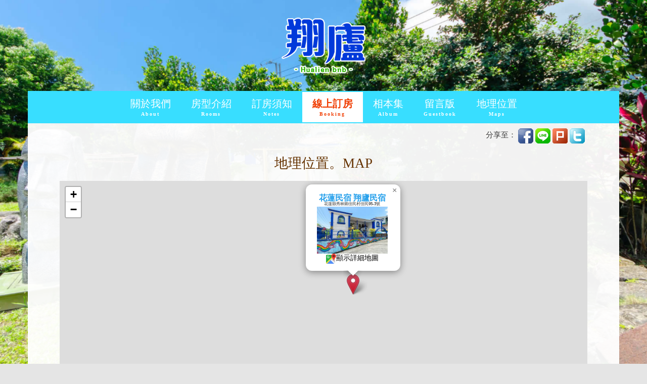

--- FILE ---
content_type: text/html; charset=utf-8
request_url: https://twstay.com/RWD2/map.aspx?BNB=sunlubooking
body_size: 15470
content:


<!DOCTYPE html>

<html xmlns="http://www.w3.org/1999/xhtml">
<head><meta name="viewport" content="width=device-width, initial-scale=1" /><meta http-equiv="Content-Type" content="text/html; charset=utf-8" /><title>
	花蓮民宿 翔廬民宿 - 線上訂房
</title><meta id="ctl00_meta1" name="keywords" http-equiv="Content-Type" content="花蓮包棟民宿,花蓮翔廬民宿,花蓮七星潭風景區民宿,花蓮合法民宿" /><meta id="ctl00_meta2" name="description" http-equiv="Content-Type" content="花蓮翔廬民宿鄰近花蓮靜思精舍、七星潭風景區、可供大團體包棟住宿；專屬停車空間、獨立歡唱空間、寬敞餐廳；離花蓮市區不到15分鐘，輕鬆感受自然風情優質推薦。" />

    <script type="application/x-javascript"> addEventListener("load", function() { setTimeout(hideURLbar, 0); }, false); function hideURLbar(){ window.scrollTo(0,1); } </script>
    <script type="text/javascript" src="../RWDCSS/js/modernizr-2.6.2.min.js"></script>
  <!---  <script type="text/javascript" src="../RWDCSS/js/master.js"></script>-->
    <link href="../RWDCSS/css/RWD2/bootstrap.css" rel="stylesheet" type="text/css" media="all" /><link href="../RWDCSS/css/RWD2/animate.css" rel="stylesheet" /><link href="../RWDCSS/css/RWD2/style.css" rel="stylesheet" type="text/css" media="all" />
    
    <script type="text/javascript" src="../RWDCSS/js/RWD2/jquery.min.js"></script>

    <link href="../RWDCSS/css/RWD2/Main.css" rel="stylesheet" /><link href="../RWDCSS/css/RWD2/myStyle.css" rel="stylesheet" /><link href="../RWDCSS/assets/bootstrap/bootstrap-datepicker/css/bootstrap-datepicker.min.css" rel="stylesheet" type="text/css" />

    <!--Fancybox-->
    <link href="../RWDCSS/css/fancybox/jquery.fancybox.css" rel="stylesheet" />
    <script type="text/javascript">
        var query = Modernizr.mq('(max-width: 768px)');
        
        if (query) {

            document.cookie = 'Modernizr=T';
        }
        else {

            document.cookie = 'Modernizr=F';
        }

        
        
        </script>
    <style>
        #divLoading {
            width: 100%; 
            position: absolute; 
            z-index: 99999;
            /*width: 300px;
            margin:0 auto; 
            text-align:center;*/
        }

        #divLoading img {
            background-color: #FFF; 
            border-radius: 10px; 
            width: 300px; 
            height: auto;
            margin:15% auto;
        }
        .booking , .preferential {
            font-weight:700;
        }
        
    </style>
    <!-- Global site tag (gtag.js) - Google Analytics -->
    <script async src="https://www.googletagmanager.com/gtag/js?id=UA-45609833-1"></script>
    <script>
      window.dataLayer = window.dataLayer || [];
      function gtag(){dataLayer.push(arguments);}
      gtag('js', new Date());

      gtag('config', 'UA-45609833-1');
    </script>


    
    <link href="../css/RWD2/BG.css" rel="stylesheet" />
    <style>
        html, body {
            width: 100%;
            height: 100vh;
            height: 100%;
        }

        /*.body {
            position: relative;
            background: url(images/slider/indexH0.jpg) no-repeat 50% 50%;
            background-size: cover;
        }*/



        #bodyMask {
            background: rgba(0,0,0,0.6) repeat;
            width: 100%;
            height: 100%;
            z-index: -1;
            position: fixed;
        }

        .wrapper {
            width: 100%;
            height: 100%;
            position: relative;
            z-index: 3;
        }

        .header {
            padding: 0;
        }

        /*.logo {
            position: absolute;
            top: 20px;
            left: 40%;
            z-index: 100;
        }*/

        
    </style>
    <!-- key=AIzaSyCS3ryt4hiyjxnrhcg2ceQSUR9byqAzj-k -->
    <script type="text/javascript" src="https://maps.googleapis.com/maps/api/js?sensor=false"> </script>
    
    <link rel="stylesheet" href="https://unpkg.com/leaflet@1.8.0/dist/leaflet.css" />
    <script src="https://unpkg.com/leaflet@1.8.0/dist/leaflet.js"></script>
</head>
<body>
    
    
    
    
    
    

    <form name="aspnetForm" method="post" action="./map.aspx?BNB=sunlubooking" id="aspnetForm">
<div>
<input type="hidden" name="__EVENTTARGET" id="__EVENTTARGET" value="" />
<input type="hidden" name="__EVENTARGUMENT" id="__EVENTARGUMENT" value="" />
<input type="hidden" name="__VIEWSTATE" id="__VIEWSTATE" value="/wEPDwUKMTY3OTU0MDgxMg9kFgJmD2QWCgIBD2QWBgIDDxYCHgdjb250ZW50BVfoirHok67ljIXmo5/msJHlrr8s6Iqx6JOu57+U5bus5rCR5a6/LOiKseiTruS4g+aYn+a9remiqOaZr+WNgOawkeWuvyzoirHok67lkIjms5XmsJHlrr9kAgQPFgIfAAXgAeiKseiTrue/lOW7rOawkeWuv+mEsOi/[base64]/[base64]/[base64]/Qk5CPXN1bmx1Ym9va2luZyc+5oi/5Z6L5LuL57S5PGI+Um9vbXM8L2I+PC9hPjwvbGk+PGxpPjxhIGhyZWY9J25vdGUuYXNweD9CTkI9c3VubHVib29raW5nJz7oqILmiL/poIjnn6U8Yj5Ob3RlczwvYj48L2E+PC9saT48bGk+PGEgY2xhc3M9ImJvb2tpbmciIGhyZWY9ImphdmFzY3JpcHQ6Ym9va2luZ09wZW4oJy4uL1JXRGlmcmFtZS9pZnJhbWUxLmFzcHg/Qk5CPXN1bmx1Ym9va2luZ3wmT3JkZXJUeXBlPTImUklEPVJXRDInLDUwMCwgNTAwKSIgPue3muS4iuioguaIvzxiPkJvb2tpbmc8L2I+PC9hPjwvbGk+PGxpPjxhIGhyZWY9J2FsYnVtLmFzcHg/Qk5CPXN1bmx1Ym9va2luZyc+55u45pys6ZuGPGI+QWxidW08L2I+PC9hPjwvbGk+PGxpPjxhIGhyZWY9J2d1ZXN0Ym9vay5hc3B4P0JOQj1zdW5sdWJvb2tpbmcnPueVmeiogOeJiDxiPkd1ZXN0Ym9vazwvYj48L2E+PC9saT48bGk+PGEgaHJlZj0nbWFwLmFzcHg/[base64]/[base64]/[base64]/[base64]/[base64]/[base64]/[base64]/Qk5CPXN1bmx1Ym9va2luZyc+55WZ6KiA54mIPC9hPjwvbGk+PGxpPjxhIGhyZWY9J21hcC5hc3B4P0JOQj1zdW5sdWJvb2tpbmcnPuWcsOeQhuS9jee9rjwvYT48L2xpPmQCDA8WAh8GBW08cD48YSBocmVmPScuLi9SV0QyL2luZGV4LmFzcHg/Qk5CPWhsbGl2ZWJvb2tpbmcnIHRhcmdldD0nX2JsYW5rJyA+4piF6Iqx6JOu5rCR5a6/IOaYn+WFieWwj+etkeawkeWuvzwvYT48L3A+ZAINDxYCHwYF8Qg8cD7lrr/phY3ntrLnhrHploDlgYfmnJ/nqbrmiL/[base64]/[base64]/[base64]/ljYjnr4A8L2E+PC9saT4gPC91bD5kAg4PFgIfBgVoPHA+PGEgdGFyZ2V0PSdfYmxhbmsnIGhyZWY9J2h0dHBzOi8vdHdzdGF5LmNvbS9odWFsaWVuLmFzcHgnPuiKseiTruawkeWuvzwvYT4g5a6/6YWN57ay6KO95L2c57at6K23IDwvcD5kZMr/ILYx/VXX3p2ukrhyARKfjkW3K6w3fTy0bQQSKMSc" />
</div>

<script type="text/javascript">
//<![CDATA[
var theForm = document.forms['aspnetForm'];
if (!theForm) {
    theForm = document.aspnetForm;
}
function __doPostBack(eventTarget, eventArgument) {
    if (!theForm.onsubmit || (theForm.onsubmit() != false)) {
        theForm.__EVENTTARGET.value = eventTarget;
        theForm.__EVENTARGUMENT.value = eventArgument;
        theForm.submit();
    }
}
//]]>
</script>


<script src="/RWD2/WebResource.axd?d=fueMKYwEAK2H8iSHrrlSJo9Ht66OEVBELSRRlARE3ep1csiDYUWSljFEsxrz88XbQgOJkch0wxihuBtnKtkrzvmixStmdgCT7kZJyRBI-oA1&amp;t=638902059720898773" type="text/javascript"></script>


<script src="/RWD2/ScriptResource.axd?d=1SPIusry7yxmpk-tVySuCKTz7rBWu3WXXqLv9b92ZxyzkHa1cxsnWi5T4T6AvYOFTjmSL1JdiLnrgVoRMuCT6cl0GWiIuWTdTLjHfGB6pps46ICnq6IEu1yHsW5OALVypvo27rXSf8bGyOemoaNwfiPyVI5Q0XKVMR0zzx-lNlRANh6LroocGZvgSGrLUbZF0&amp;t=32e5dfca" type="text/javascript"></script>
<script type="text/javascript">
//<![CDATA[
if (typeof(Sys) === 'undefined') throw new Error('ASP.NET Ajax 用戶端架構無法載入。');
//]]>
</script>

<script src="/RWD2/ScriptResource.axd?d=TGTMtf2JKZz4T5HA7HWDibt6ozVMl29BJTD1hTq6cyCVXdMoMGdBNgt8L1unl3cvGBMXxUsisiiukdxiLa4hcGh6OJMQFTGYj7eKEVbcwwpK2StrOp94QPIiUvwLLVjX_Afh_CmaapYcnXwU8X_D2P06zp8hDfYdCRkH34Whx1VLIErDvRLPmcJJiScrLDVp0&amp;t=32e5dfca" type="text/javascript"></script>
<div>

	<input type="hidden" name="__VIEWSTATEGENERATOR" id="__VIEWSTATEGENERATOR" value="38A7B0C8" />
	<input type="hidden" name="__EVENTVALIDATION" id="__EVENTVALIDATION" value="/wEdAAJ4KxqBTDarr44dqauxBYlZLPgDaqa5zCL1xbpfRwAYIPHJs8AfIBJMDSMcusQxkvcJzmr6zUPy/p8YJEtHGMbs" />
</div>
	<script type="text/javascript">
//<![CDATA[
Sys.WebForms.PageRequestManager._initialize('ctl00$sm1', 'aspnetForm', ['tctl00$up1',''], [], [], 90, 'ctl00');
//]]>
</script>



        <input type="hidden" name="ctl00$HF_masterbnbid" id="ctl00_HF_masterbnbid" value="MYC210094" />

        <div id="ctl00_body" class="body" style="background:url(https://twstay.com/management/img/MYC210094/bgrwd/RWD2_BG.jpg) no-repeat 50% 50%;;background-size:cover;"></div>
        <div id="bodyMask"></div>
        <!-- 串DB -->
        <!-- bgMask -->

        <div class="wrapper">
            <div class="header">
                <div class="container">
                    <div id="ctl00_logo" class="logo wow bounceInDown"><a href='index.aspx?BNB=sunlubooking'><img id ='logo_img' alt='logo' src='https://twstay.com/management/img/MYC210094/logo/logo.png' /></a></div>
                </div>
            </div>
            <!-- header end -->

            <div class="box_4">
                <div class="container" style="padding: 0;">
                    <div class="nav_bar wow slideInDown" data-wow-delay="0.5s">
                        <div class="container-fluid">
                            <div class="h_menu4">
                                <a class="toggleMenu" href="#"><span class="glyphicon glyphicon-menu-hamburger"></span>選單 Menu</a>
                                <ul id="ctl00_navMenu" class="nav"><li><a href='index.aspx?BNB=sunlubooking'>關於我們<b>About</b></a></li><li><a href='branch.aspx?BNB=sunlubooking'>房型介紹<b>Rooms</b></a></li><li><a href='note.aspx?BNB=sunlubooking'>訂房須知<b>Notes</b></a></li><li><a class="booking" href="javascript:bookingOpen('../RWDiframe/iframe1.aspx?BNB=sunlubooking|&OrderType=2&RID=RWD2',500, 500)" >線上訂房<b>Booking</b></a></li><li><a href='album.aspx?BNB=sunlubooking'>相本集<b>Album</b></a></li><li><a href='guestbook.aspx?BNB=sunlubooking'>留言版<b>Guestbook</b></a></li><li><a href='map.aspx?BNB=sunlubooking'>地理位置<b>Maps</b></a></li></ul>
                                <script type="text/javascript" src="../RWDCSS/js/RWD2/nav.js"></script>
                            </div>
                        </div>
                    </div>
                </div>
                <!-- .nav_bar end -->
                <div class="clearfix"></div>

                <div class="container box_4_wrapper">
                    <div id="ctl00_up1">
	

                            <div id="ctl00_divshare" class=" wow slideInDown" data-wow-delay="0.5s" style="padding:5px 5px 5px 5px ; text-align:right ;visibility: visible; animation-delay: 0.5s; animation-name: slideInDown;">
                                 分享至：
                                <a style="text-decoration:none" href="javascript:summary=document.title; void window.open('http://www.facebook.com/sharer.php?u='+encodeURIComponent(location.href)+'&p[title]='+encodeURIComponent(document.title)+'&p[summary]='+encodeURIComponent(summary))">
                                        <img src="../RWDCSS/img/icon/facebook.png" alt="facebook" style="width:30px" />
                                    </a>
                                <a style="text-decoration:none" href="javascript:void window.open('http://line.naver.jp/R/msg/text/?'+encodeURIComponent(document.title)+'  '+encodeURIComponent(location.href) )">
                                    <img src="../RWDCSS/img/icon/line.png" alt="line" style="width:30px" />
                                </a>
                                <a style="text-decoration:none" href="javascript:void window.open('http://www.plurk.com/?qualifier=shares&status='+encodeURIComponent(location.href)+' ('+encodeURIComponent(document.title)+')')">
                                    <img src="../RWDCSS/img/icon/plurk.png" alt="plurk" style="width:30px" />
                                </a>
                                <a style="text-decoration:none" href="javascript:javascript:void window.open('http://twitter.com/home?status='+encodeURIComponent(location.href)+' '+encodeURIComponent(document.title))">
                                    <img src="../RWDCSS/img/icon/twitter.png" alt="twitter" style="width:30px" />
                                </a>
                            </div>

                    		

    
    


    <div class="map_wrapper">
                    <h3 class="wow slideInRight">地理位置。Map</h3>


                    <div class="google-map-wrapper wow slideInLeft">

                        <div class="google-map" id="divMap" style="height: 450px;" >
                            
                        </div>
                        <script type="text/javascript">  var map = L.map('divMap');  map.setView(new L.LatLng(24.053955,121.5913931), 17);  var osmUrl='https://{s}.tile.openstreetmap.org/{z}/{x}/{y}.png';  var osm = new L.TileLayer(osmUrl, {minZoom: 10, maxZoom: 18,attribution: "©twstay.com"});  map.addLayer(osm); var CustomIcon = new L.Icon({ iconUrl: 'https://cdn.rawgit.com/pointhi/leaflet-color-markers/master/img/marker-icon-2x-red.png', shadowUrl: 'https://cdnjs.cloudflare.com/ajax/libs/leaflet/0.7.7/images/marker-shadow.png', iconSize: [25, 41], iconAnchor: [12, 41], popupAnchor: [1, -34], shadowSize: [41, 41] });  var marker = L.marker([24.053955,121.5913931], { icon: CustomIcon}).addTo(map);  marker.bindPopup('<div style="text-align:center;"><a  href="https://www.google.com.tw/maps/place/花蓮縣秀林鄉佳民村佳民95-3號" target="_blank" style = "position: relative; top: 3px; text-align: left; font-size: 16px; font-weight: bold; vertical-align: middle; height: 30px; font-family: 微軟正黑體; color: #249FEB;"> 花蓮民宿 翔廬民宿</a><br>花蓮縣秀林鄉佳民村佳民95-3號<br/><a style="color:#000000;font-family: 微軟正黑體;font-size: 14px;text-decoration:none;" href="https://www.google.com.tw/maps/place/花蓮縣秀林鄉佳民村佳民95-3號" target="_blank"><img src="https://twstay.com/management/img/MYC210094/map/map.jpg" style="width:140px;"><br><img src="https://management.twstay.com/img/g-map.png" draggable ="false">顯示詳細地圖</a></div>').openPopup();if (/Android|webOS|iPhone|iPad|iPod|BlackBerry/i.test(navigator.userAgent)){ map.dragging.disable();} map.scrollWheelZoom.disable(); $('.leaflet-control-attribution').hide()</script>
                        <div class="map_text" style="margin: 15px 5px;">
                            <div id="ctl00_ContentPlaceHolder1_div_Mapinfo"><div style='font-family: Microsoft JhengHei;'><span style='background-color: #FFFF00; color: #FF2525; font-size: 1.1em; line-height:2em;'>地圖僅供參考，實際位置以地址為準</span><div class='map_content'><p><br /><img alt='' src='https://management.twstay.com/img/icon/mapicon/1.png' /><br /><strong>花蓮縣秀林鄉佳民村佳民</strong><strong>95-3</strong><strong>號</strong><br /><br /><img alt='' src='https://management.twstay.com/img/icon/mapicon/11.png' /><br />■ 花蓮車站（車程約15分鐘）<br />■ 花蓮客運站（車程約15分鐘）<br /><br /><img alt='' src='https://management.twstay.com/img/icon/mapicon/8.png' /><br />■ 慈濟靜思精舍(車程2分鐘)<br />■ 七星潭風景區(車程8分鐘)<br />■ 東大門夜市(車程 19分鐘)<br />■ 花蓮市區商圈(車程15分鐘)<br /><br />&nbsp;</p></div></div> </div>
                        </div>
                    </div>

                </div>
                <!-- .map_wrapper end -->


     

    <script>
        //function google_maps() {
        //    var latlng = new google.maps.LatLng(23.0049505, 120.1654457);
        //    var myOptions = {
        //        zoom: 16,
        //        center: latlng,
        //        zoomControl: true,
        //        mapTypeControl: false,
        //        streetViewControl: false,
        //        scrollwheel: false,
        //        mapTypeId: google.maps.MapTypeId.ROADMAP
        //    };
        //    var map = new google.maps.Map(document.getElementById("google_map"), myOptions);
        //    var marker = new google.maps.Marker({
        //        position: latlng,
        //        map: map
        //    });
        //}
        //jQuery(document).ready(function ($) {
        //    google_maps();
        //});
    </script>
    <script src="../js/RWD2/child_page_logo_center.js"></script>



                           
</div>
                </div>

	<div id="ctl00_upg1" style="display:none;">
	
       		<div id="overlay"></div>
        	<div id="divLoading" style="position: absolute;top: 50%;left: 50%;margin-top: -95px;margin-left: -411px;width: 822px;height: 189px; z-index: 99999;">
            	<img class="img-responsive" src="../RWDCSS/img/FetchingData.gif"  />

        	</div>
    	
</div>


                <div id="ctl00_LinkBK" class="container"><ul class='LinkBK'><a href="javascript:bookingOpen('../RWDiframe/iframe1.aspx?BNB=sunlubooking|&OrderType=2&RID=RWD2',500, 500)" ><img src='../RWDCSS/img/icon/a1.png'></a><a href="javascript:bookingOpen('../RWDiframe/iframe1.aspx?BNB=sunlubooking|&OrderType=2&RID=RWD2',500, 500)" ><img src='../RWDCSS/img/icon/a2.png'></a></ul></div>
                
            </div>

        </div>
        <div class="footer">
                    
                    <div class="container">
                        <div class="contact-section">

                            <div class="col-md-4" style="margin-bottom: 15px;">
                                <!-- 聯絡資訊 -->
                                <i class="glyphicon glyphicon-map-marker"></i><span>Contact</span>
                                <div id="ctl00_BNBPhone"><p>客服專線：<a href='tel:03-9108509'>03-9108509</a><a href="javascript:bookingOpen('../RWDiframe/iframe1.aspx?BNB=sunlubooking|&OrderType=2&RID=RWD2',500, 500)" ><img src='../RWDCSS/img/Booking1.png' class='telBooking'></a></p><p>客服專線：<a href='tel:03-9566862' >03-9566862</a></p><p class='hidden-xs'>平日：09:00~18:00 (國定例假日除外) </p><p class='visible-xs'>平日：09:00~18:00 (國定例假日除外) </p></p></div>

                                <div id="ctl00_BNBAddr"><p>地址：花蓮縣秀林鄉佳民村佳民95-3號</p></div>
                            </div>

                            <div class="col-md-4" style="margin-bottom: 15px;">
                                <!-- 選單資訊 -->
                                <i class="glyphicon glyphicon-info-sign"></i><span>Links</span>
                                <ul id="footer_m" class="footer_m"><li><a href='index.aspx?BNB=sunlubooking'>關於我們</a></li><li><a href='branch.aspx?BNB=sunlubooking'>房型介紹</a></li><li><a href='note.aspx?BNB=sunlubooking'>訂房須知</a></li><li><a href="javascript:bookingOpen('../RWDiframe/iframe1.aspx?BNB=sunlubooking|&OrderType=2&RID=RWD2',500, 500)" >線上訂房</a></li><li><a href='album.aspx?BNB=sunlubooking'>相本集</a></li><li><a href='guestbook.aspx?BNB=sunlubooking'>留言版</a></li><li><a href='map.aspx?BNB=sunlubooking'>地理位置</a></li></ul>
                                <div class="clearfix"></div>
                            </div>


                            <div class="col-md-4" style="margin-bottom: 15px;">
                                <!-- 相關聯結 -->
                                <i class="glyphicon glyphicon-link"></i><span>Information</span>

                                <div id="ctl00_bnbCustom">
                                    <!-- 臉書 -->
                                </div>
                                <div id="RelLink"><p><a href='../RWD2/index.aspx?BNB=hllivebooking' target='_blank' >★花蓮民宿 星光小筑民宿</a></p></div>
                                <div id="ctl00_holiday"><p>宿配網熱門假期空房查詢：</p><ul class='holiday'><li><a href='https://twstay.com/hualien.aspx?para3=MgAwADIANgAvADAAMQAvADIANAA=&para4=MgAwADIANgAvADAAMQAvADIANQA=' target='_blank'>寒假假日</a></li> <li><a href='https://twstay.com/hualien.aspx?para3=MgAwADIANgAvADAAMQAvADIANAA=&para4=MgAwADIANgAvADAAMQAvADIANQA=' target='_blank'>寒假平日</a></li> <li><a href='https://twstay.com/hualien.aspx?para3=MgAwADIANgAvADAAMgAvADEANAA=&para4=MgAwADIANgAvADAAMgAvADEANQA=' target='_blank'>農曆年節</a></li> <li><a href='https://twstay.com/hualien.aspx?para3=MgAwADIANgAvADAAMgAvADIANwA=&para4=MgAwADIANgAvADAAMgAvADIAOAA=' target='_blank'>228假期</a></li> <li><a href='https://twstay.com/hualien.aspx?para3=MgAwADIANgAvADAANAAvADAAMwA=&para4=MgAwADIANgAvADAANAAvADAANAA=' target='_blank'>清明節</a></li> <li><a href='https://twstay.com/hualien.aspx?para3=MgAwADIANgAvADAANQAvADAAMQA=&para4=MgAwADIANgAvADAANQAvADAAMgA=' target='_blank'>勞動假期</a></li> <li><a href='https://twstay.com/hualien.aspx?para3=MgAwADIANgAvADAANgAvADEAOQA=&para4=MgAwADIANgAvADAANgAvADIAMAA=' target='_blank'>端午節</a></li> </ul></div>
                                <div id="ctl00_madeBy"><p><a target='_blank' href='https://twstay.com/hualien.aspx'>花蓮民宿</a> 宿配網製作維護 </p></div>
                            </div>

                        </div>


                        <div class="clearfix"></div>
                    </div>
                </div>
                <!-- footer end -->


        <script src="../RWDCSS/js/RWD2/wow.min.js"></script>
        <script src="../RWDCSS/js/RWD2/RWD2main.js"></script>

        <script src="../RWDCSS/assets/bootstrap/bootstrap-datepicker/js/bootstrap-datepicker.min.js"></script>
        <script type="text/javascript" src="../RWDCSS/assets/bootstrap/bootstrap-datepicker/locales/bootstrap-datepicker.zh-TW.min.js" charset="UTF-8"></script>

	<!--Fancybox-->
    	<script src="../RWDCSS/js/fancybox/jquery-1.10.1.min.js"></script>
    	<script src="../RWDCSS/js/fancybox/jquery.mousewheel-3.0.6.pack.js"></script>
    	<script src="../RWDCSS/js/fancybox/jquery.fancybox.js"></script>
    	<script src="../RWDCSS/js/fancybox/jquery.fancybox.pack.js"></script>

        <script>
            $(function () {
                var h_window = $(window).height(),
                    h_wrapper = $('.wrapper').outerHeight(),
                    h_footer = $('.footer').outerHeight();
                if (h_window - h_wrapper >= h_footer) {
                    $('.footer').css({ 'position': 'relative', 'top': h_window - h_footer - h_wrapper });
                    console.log(h_window);
                    console.log(h_wrapper);
                    console.log(h_footer);
                    console.log(h_window - h_footer - h_wrapper);
                }
            });

	    //說明彈跳視窗開始
            (function ($) {
                $.noConflict();
                $(document).ready(function () {
                    var w_width = $(window).width();

                    //phone
                    if (w_width < 768) {

  			$(".fancybox").attr('rel', 'gallery').fancybox({
                            openEffect: 'fade',
                            closeEffect: 'fade',
                            nextEffect: 'none',
                            prevEffect: 'none',
                            padding: 0,
                            margin: [0 , 0, 0, 0] // Increase left/right margin
                            , height: '500px' ,
                            width: '290px',
autoSize: false,
 centerOnScroll: false
                        });
                    }
                        //tablet、PC
                    else {

                        $(".fancybox").attr('rel', 'gallery').fancybox({
                            openEffect: 'fade',
                            closeEffect: 'fade',
                            nextEffect: 'none',
                            prevEffect: 'none',
                            padding: 0,
                            margin: [20, 30, 20, 20] // Increase left/right margin
, height: 'auto',
                            width: '28%',
                            autoSize: false,
                            centerOnScroll: true
                        });
                    }

                    //20151026 卓志 新加入登入時的提示視窗
                    function getCookie(c_name) {
                        if (document.cookie.length > 0) {
                            c_start = document.cookie.indexOf(c_name + "=")
                            if (c_start != -1) {
                                c_start = c_start + c_name.length + 1
                                c_end = document.cookie.indexOf(";", c_start)
                                if (c_end == -1) c_end = document.cookie.length
                                return unescape(document.cookie.substring(c_start, c_end))
                            }
                        }
                        return ""
                    }

                    function setCookie(c_name, value, expiredays) {
                        var exdate = new Date()
                        exdate.setDate(exdate.getDate() + expiredays)
                        document.cookie = c_name + "=" + escape(value) +
                        ((expiredays == null) ? "" : ";expires=" + exdate.toGMTString() + ";path=/")
                    }

                    function checkCookie() {
                        MycNote = getCookie('MycNote')
                        if (MycNote != 'N') {
                            //setCookie('MycNote', 'N', 1);

                            if ((getCookie('MycNotebnb')).indexOf(document.getElementById('ctl00_HF_masterbnbid').value) > -1) {
                            }
                            else {
                                setCookie('MycNotebnb', getCookie('MycNotebnb') + document.getElementById('ctl00_HF_masterbnbid').value + ',', 1);
                                //顯示彈跳視窗
                                //$(".fancybox").attr('rel', 'gallery').click();
                            }
                        }
                    }

                    //開始判斷cookie是否顯示連結
                    checkCookie();
                });
            })(jQuery);

            function bookingOpen(url, w, h) {
                width = screen.width-10;
                height = screen.height - 10;
                if (Modernizr.mq('(max-width: 768px)')) { height = 500; }
                if (Modernizr.mq('(max-width: 1024px)')) { height = 800; }
                if (Modernizr.mq('(max-width: 1280px)')) { height = 900; }
                if (Modernizr.mq('(max-width: 1440px)')) { height = 1200; }
                

                windowX = (screen.width - width) / 2;
                windowY = (screen.height - height) / 2;
                fratures = "top=" + windowY + ",left=" + windowX;
                fratures += ",width=" + width + ",height=" + height + ",scrollbars=yes, location=no, menubar=no, status=no";
                window.open(url, "", fratures);
            }
    


        </script>

	<a rel="gallery" class="fancybox fancybox.iframe" href="./manual/manual.aspx"></a>



    
<script language='javascript'>$(function () {$('.footer, .nav_bar, .style_2>div, .toggleMenu, .nav').css({'background':'#38DEFF repeat'});$('.nav li a, .toggleMenu, .nav').css({'color':'#FFFFFF'});$('.booking').css({'color':'#F03C00' ,'background':'#FFFFFF'});$('.preferential').css({'color':'#F03C00' ,'background':'#FFFFFF'});$('.nav li, .toggleMenu').hover(function () {$(this).siblings().find('a').css({ 'color': '#FFFFFF', 'background': 'rgba(255,255,255,0)' });$(this).find('a').css({ 'color': '#F03C00', 'background': '#FFFFFF' });$('.booking').css({'color':'#F03C00' ,'background':'#FFFFFF'});$('.preferential').css({'color':'#F03C00' ,'background':'#FFFFFF'});}, function () {$(this).find('a').css({ 'color': '#FFFFFF', 'background': 'rgba(255,255,255,0)' });$('.booking').css({'color':'#F03C00' ,'background':'#FFFFFF'});$('.preferential').css({'color':'#F03C00' ,'background':'#FFFFFF'});});$('#bodyMask').css({'background':'rgba(255,255,255,0) repeat'});var w_width=$(window).width();$('.footer,.footer span,.footer a').css({'color':'#FFFFFF'});$('#footer_m a:link,#footer_m a:visited ').css({'color':'#FFFF1F'});$('#RelLink a:link,#RelLink a:visited ').css({'color':'#FFFF1F'});$('ul.footer_m li').css({'border-right':'2px solid #FFFFFF'});$('ul.holiday li').css({'border':'2px solid#FFFFFF','background':'rgba(255,255,255,0)'});$('ul.holiday li a').css({'color':'#FFFF1F' });if(w_width>768){$('.footer a').hover(function () {$(this).siblings().css({ 'color': '#FFFFFF' });$(this).css({ 'color': '#FFFF1F' });$('ul.holiday li a').css({'color':'#FFFF1F' });}, function () {$(this).css({ 'color': '#FFFFFF' });$('ul.holiday li a').css({'color':'#FFFF1F' });});$('#ctl00_up1').css({'width':'90%','margin':'0 auto'})}else{$('.footer a').css({'color':'#FFFF1F'});}});</script>
<script type="text/javascript">
//<![CDATA[
Sys.Application.add_init(function() {
    $create(Sys.UI._UpdateProgress, {"associatedUpdatePanelId":null,"displayAfter":500,"dynamicLayout":true}, null, null, $get("ctl00_upg1"));
});
//]]>
</script>
</form>
</body>
</html>


--- FILE ---
content_type: text/css
request_url: https://twstay.com/css/RWD2/BG.css
body_size: 278
content:
.body {
            width: 100%;
            height: 100%;
            position: fixed;
            background: url(../images/slider/indexH0.jpg) no-repeat 50% 50%;
            background-size: cover;
            z-index: -1;
            /*animation-name: example;
            animation-duration: 30s;
            animation-iteration-count: infinite;*/
            -webkit-animation: example 30s infinite;
            -moz-animation: example 30s infinite;
            -o-animation: example 30s infinite;
            animation: example 30s infinite;
        }


        @-webkit-keyframes example {
            0% {
                -webkit-transform: scale(1.4);
            }

            50% {
                -webkit-transform: scale(1);
            }

            100% {
                -webkit-transform: scale(1.4);
            }
        }

        @-moz-keyframes example {
            0% {
                -moz-transform: scale(1.4);
            }

            50% {
                -moz-transform: scale(1);
            }

            100% {
                -moz-transform: scale(1.4);
            }
        }

        @-o-keyframes example {
            0% {
                -o-transform: scale(1.4);
            }

            50% {
                -o-transform: scale(1);
            }

            100% {
                -o-transform: scale(1.4);
            }
        }

        @keyframes example {
            0% {
                transform: scale(1.4);
            }

            50% {
                transform: scale(1);
            }

            100% {
                transform: scale(1.4);
            }
        }


--- FILE ---
content_type: application/javascript
request_url: https://twstay.com/js/RWD2/child_page_logo_center.js
body_size: 77
content:
$(window).load(function () {
    var h_window = $(window).height(),
        w_window = $(window).width(),
        h_logo = $('#logo_img').height(),
        w_logo = $('#logo_img').width();
    var lastWidth = $(window).width();

    //$('.logo').css({ 'left': w_nivoSlider / 2 - w_logo / 2, 'top': h_nivoSlider / 2 - h_logo / 2 });
    $('.logo').css({ 'left': w_window / 2 - w_logo / 2, 'top': 20 });
    $('.bounceInDown').css({ 'width': w_logo, 'height': h_logo });
    $('#logo_img').css({ 'width': w_logo, 'height': h_logo, 'max-width': w_logo });
    $('.box_4').css({ 'margin-top': h_logo + 40 });
});